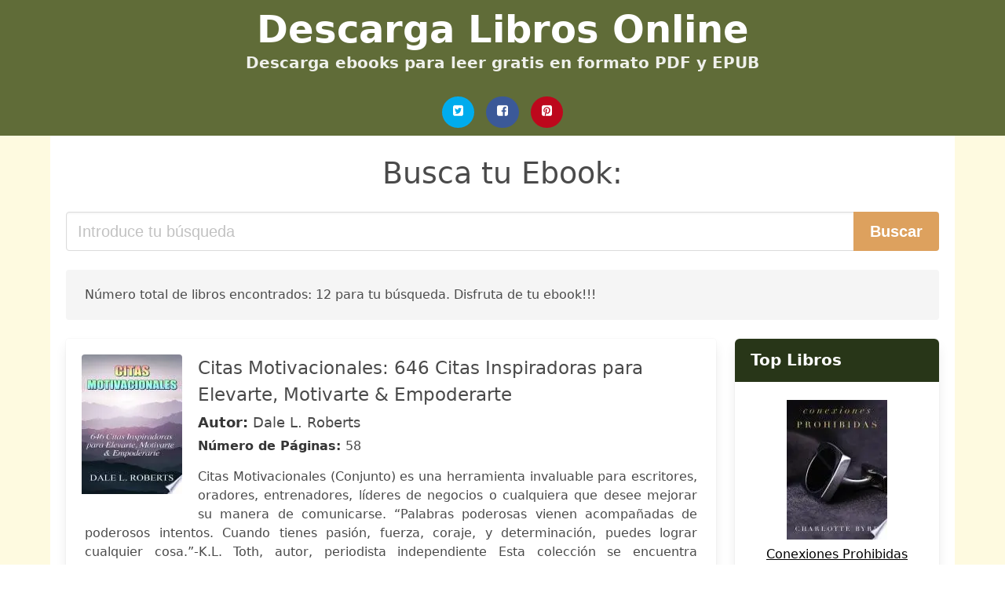

--- FILE ---
content_type: text/html; charset=UTF-8
request_url: https://ebookslibros.com/citas-motivacionales-646-citas-inspiradoras-para-elevarte-motivarte-empoderarte-dale-l-roberts.html
body_size: 12545
content:
<!doctype html>
<html lang="es">

<head>
    
            <meta http-equiv="Content-Type" content="text/html; charset=UTF-8" />

<title>Descargar libro Citas Motivacionales 646 Citas Inspiradoras Para Elevarte Motivarte Empoderarte Dale L Roberts [PDF / EPUB]</title>

<meta http-equiv="X-UA-Compatible" content="IE=edge" />
<meta name="viewport" content="width=device-width,minimum-scale=1,initial-scale=1" />

    <meta name="robots" content="index, follow, max-snippet:-1, max-image-preview:large, max-video-preview:-1" />

    <link rel="amphtml" href="https://ebookslibros.com/amp/citas-motivacionales-646-citas-inspiradoras-para-elevarte-motivarte-empoderarte-dale-l-roberts.html" />

<meta name="description" content="Descargar libro  Citas Motivacionales: 646 Citas Inspiradoras para Elevarte, Motivarte & Empoderarte .. Dale L. Roberts. Citas Motivacionales  Conjunto  es una herramienta invaluable para escritores, oradores,..." />
<meta name="keywords" content="citas motivacionales 646 citas inspiradoras para elevarte motivarte empoderarte dale l roberts, Dale L. Roberts, libros, gratis, pdf, español, ebooks, literatura, novelas" />
<link rel="canonical" href="https://ebookslibros.com/citas-motivacionales-646-citas-inspiradoras-para-elevarte-motivarte-empoderarte-dale-l-roberts.html" />
<link rel="shortcut icon" type="image/x-icon" href="[data-uri]"  />
<link rel="stylesheet" href="/css/my-2.css?v=60" type="text/css" media="all" />

<meta name="thumbnail" content="https://ebookslibros.com/images/libro/citas-motivacionales-646-citas-inspiradoras-para-elevarte-motivarte-empoderarte-id-JK5dDwAAQBAJ.jpg" />
<meta property="og:url" content="https://ebookslibros.com/citas-motivacionales-646-citas-inspiradoras-para-elevarte-motivarte-empoderarte-dale-l-roberts.html" />
<meta property="og:site_name" content="Ebooks Libros" />
<meta property="og:locale" content="es_ES" />
<meta property="og:type" content="article" />
<meta property="og:title" content="descargar libro citas motivacionales 646 citas inspiradoras para elevarte motivarte empoderarte dale l roberts pdf epub" />
<meta property="og:description" content="Descargar libro  Citas Motivacionales: 646 Citas Inspiradoras para Elevarte, Motivarte & Empoderarte .. Dale L. Roberts. Citas Motivacionales  Conjunto  es una herramienta invaluable para escritores, oradores,..." />
<meta property="og:image" content="https://ebookslibros.com/images/libro/citas-motivacionales-646-citas-inspiradoras-para-elevarte-motivarte-empoderarte-id-JK5dDwAAQBAJ.jpg" />
<meta property="og:image:secure_url" content="https://ebookslibros.com/images/libro/citas-motivacionales-646-citas-inspiradoras-para-elevarte-motivarte-empoderarte-id-JK5dDwAAQBAJ.jpg" />


    

    
    
</head>

<body>



    <header class="hero is-primary is-fullwidth" >
        <div class="hero-body" id="myheader-type1">
            <div class="is-mobile">
                <div class="container">

                    <h1 class="title is-1"><a title="Libros Gratis para tu ebook reader" href="/">Descarga Libros Online</a></h1>

                    <h2 class="subtitle">Descarga ebooks para leer gratis en formato PDF y EPUB</h2>

                </div>

                <div class="container" id="mysocial">
                    <a rel="noopener noreferrer nofollow" aria-label="Twitter" target="_blank" href="https://twitter.com/home?status=Ebook+https%3A%2F%2Febookslibros.com%2Fcitas-motivacionales-646-citas-inspiradoras-para-elevarte-motivarte-empoderarte-dale-l-roberts.html+%23ebook" class="icon-button icono-twitter">
<svg class="icon icon-twitter-square"><use xlink:href="#icon-twitter-square"></use></svg>
</a>

<a rel="noopener noreferrer nofollow" aria-label="Facebook" target="_blank" href="https://www.facebook.com/sharer/sharer.php?u=https%3A%2F%2Febookslibros.com%2Fcitas-motivacionales-646-citas-inspiradoras-para-elevarte-motivarte-empoderarte-dale-l-roberts.html" class="icon-button icono-facebook">
<svg class="icon icon-facebook-square"><use xlink:href="#icon-facebook-square"></use></svg>
</a>

<a rel="noopener noreferrer nofollow" aria-label="Pinterest" target="_blank" href="https://www.pinterest.com/pin/create/button/?url=https%3A%2F%2Febookslibros.com%2Fcitas-motivacionales-646-citas-inspiradoras-para-elevarte-motivarte-empoderarte-dale-l-roberts.html" class="icon-button icono-pinterest">
<svg class="icon icon-pinterest-square"><use xlink:href="#icon-pinterest-square"></use></svg>
</a>
                </div>

            </div> <!-- columns-->
        </div><!-- hero-body -->
    </header>



    <div class="container is-fullwidth" id="mycontent">

                    <h3 id="mysearch">
    Busca tu Ebook:</h3>

<div class="columns">

            <form action="/" method="POST" class="column is-12">

        <div class="field has-addons">

            <div class="control is-expanded">
                <input aria-label="Search" class="input is-medium" type="text" name="SEARCH" placeholder="Introduce tu búsqueda">
            </div>

            <div class="control">
                <input id="boton-buscar" class="button is-medium is-success" type="submit" value="Buscar" />
            </div>

        </div>

    </form>

</div>                
        
    <div class="notification">

        Número total de libros encontrados: 12 para tu búsqueda. Disfruta de tu ebook!!!    </div>




    <div class="columns">

    <section id="mybooks" class="column is-9">

        
            
                <article class="card mybookcard">

                    <div class="card-image">

                        <figure class="image">

                                                            <picture><source srcset="https://cdn1.ebookslibros.com/images/libro/citas-motivacionales-646-citas-inspiradoras-para-elevarte-motivarte-empoderarte-id-JK5dDwAAQBAJ.webp" type="image/webp" /><img class="mycover" loading="lazy" height="178" width="128" src="https://cdn1.ebookslibros.com/images/libro/citas-motivacionales-646-citas-inspiradoras-para-elevarte-motivarte-empoderarte-id-JK5dDwAAQBAJ.jpg" alt="Citas Motivacionales: 646 Citas Inspiradoras para Elevarte, Motivarte & Empoderarte"/></picture>                            
                        </figure>
                    </div>

                    <div class="card-content">

                        <header>

                            <h2>
                                Citas Motivacionales: 646 Citas Inspiradoras para Elevarte, Motivarte & Empoderarte                            </h2>

                                                            <h3><strong>Autor: </strong> Dale L. Roberts</h3>
                            


                            <strong>Número de Páginas: </strong>58

                        </header>


                        
                            <p>
                                Citas Motivacionales (Conjunto) es una herramienta invaluable para escritores, oradores, entrenadores, líderes de negocios o cualquiera que desee mejorar su manera de comunicarse. “Palabras poderosas vienen acompañadas de poderosos intentos. Cuando tienes pasión, fuerza, coraje, y determinación, puedes lograr cualquier cosa.”-K.L. Toth, autor, periodista independiente Esta colección se encuentra convenientemente organizada por materias con más de 125 páginas de citas para cada ocasión. Motivational quotes · Citas sobre los sueños. · Citas sobre la vida. · Citas sobre las metas, establecimiento y logro de las mismas. · Citas sobre la amistad. · Citas sobre la pasión. · Citas sobre el amor. · Citas sobre el coraje. · Citas graciosas. · Citas sobre la fortaleza. · Citas famosas. · Citas sobre motivarse a sí mismo. · Citas inspiradoras. · Citas sobre establecer tu propósito o razón de ser. · Citas sobre la felicidad. · Citas sobre el éxito; ser exitoso, cumplimiento de metas. · Y muchos tipos de citas más. Las Citas Motivacionales como conjunto, tienen una gran organización por materias. Haciendo a las citas fáciles de encontrar y al libro amigable ...                            </p>

                        


                    </div>

                    <footer>

                        <div class="mybuttons">

                            

                                <a class="button is-medium is-success" title="Citas Motivacionales: 646 Citas Inspiradoras para Elevarte, Motivarte & Empoderarte"  href="javascript:myopen('JK5dDwAAQBAJ',1,'Citas+Motivacionales%3A+646+Citas+Inspiradoras+para+Elevarte%2C+Motivarte+%26+Empoderarte')" >
                                    <svg class="icon icon-arrow-right"><use xlink:href="#icon-arrow-right"></use></svg>
                                    <span>Más detalles</span>
                                    <svg class="icon icon-arrow-left"><use xlink:href="#icon-arrow-left"></use></svg>
                                </a>


                            
                        </div>


                        <div class="card-footer">

                                <span class="card-footer-item">
                                        <a rel="noopener noreferrer nofollow" aria-label="Facebook" target="_blank" href="https://www.facebook.com/sharer/sharer.php?u=https://ebookslibros.com/images/libro/citas-motivacionales-646-citas-inspiradoras-para-elevarte-motivarte-empoderarte-id-JK5dDwAAQBAJ.jpg" class="button icono-facebook" onclick="gtag('event', 'click facebook');" >
                                        <svg class="icon icon-facebook-square"><use xlink:href="#icon-facebook-square"></use></svg>
                                        </a>
                                </span>

                                <span class="card-footer-item">
                                        <a rel="noopener noreferrer nofollow" aria-label="Twitter" target="_blank" href="https://twitter.com/home?status=https%3A%2F%2Febookslibros.com%2Fimages%2Flibro%2Fcitas-motivacionales-646-citas-inspiradoras-para-elevarte-motivarte-empoderarte-id-JK5dDwAAQBAJ.jpg" class="button icono-twitter" onclick="gtag('event', 'click twitter');"  >
                                        <svg class="icon icon-twitter-square"><use xlink:href="#icon-twitter-square"></use></svg>
                                        </a>
                                </span>

                                <span class="card-footer-item">
                                    <a rel="noopener noreferrer nofollow" aria-label="Whatsapp" target="_blank" href="whatsapp://send?text=https://ebookslibros.com/images/libro/citas-motivacionales-646-citas-inspiradoras-para-elevarte-motivarte-empoderarte-id-JK5dDwAAQBAJ.jpg" class="button icono-whastapp" data-action="share/whatsapp/share" onclick="gtag('event', 'click whatsapp');"  >
                                    <svg class="icon icon-whatsapp"><use xlink:href="#icon-whatsapp"></use></svg>
                                    </a>
                                </span>

                                <span class="card-footer-item">
                                    <a rel="noopener noreferrer nofollow" aria-label="Pinterest" target="_blank" href="https://www.pinterest.com/pin/create/button/?url=https://ebookslibros.com/images/libro/citas-motivacionales-646-citas-inspiradoras-para-elevarte-motivarte-empoderarte-id-JK5dDwAAQBAJ.jpg" class="button icono-pinterest" data-action="share/whatsapp/share" onclick="gtag('event', 'click whatsapp');"  >
                                    <svg class="icon icon-pinterest-square"><use xlink:href="#icon-pinterest-square"></use></svg>
                                    </a>
                                </span>

                        </div>



                    </footer>




                </article>


        
            
                <article class="card mybookcard">

                    <div class="card-image">

                        <figure class="image">

                                                            <picture><source srcset="https://cdn1.ebookslibros.com/images/libro/aprendiendo-a-vivir-id-2MxJDwAAQBAJ.webp" type="image/webp" /><img class="mycover" loading="lazy" height="178" width="128" src="https://cdn1.ebookslibros.com/images/libro/aprendiendo-a-vivir-id-2MxJDwAAQBAJ.jpg" alt="Aprendiendo a vivir"/></picture>                            
                        </figure>
                    </div>

                    <div class="card-content">

                        <header>

                            <h2>
                                Aprendiendo a vivir                            </h2>

                                                            <h3><strong>Autor: </strong> Clarice Lispector</h3>
                            


                            <strong>Número de Páginas: </strong>224

                        </header>


                        
                            <p>
                                Aprendiendo a vivir es una selección de las crónicas de Clarice Lispector publicadas en el Jornal do Brasil entre septiembre de 1967 y diciembre de 1973. La Clarice que aquí encontramos es el ama de casa que se enfrenta a los problemas domésticos: el presupuesto familiar, la sopera que hay que devolver, la mudez crónica del teléfono, la educación de los hijos... Dos décadas y media después de la aparición de su primer libro, cuando ya figuraba en las enciclopedias como uno de los grandes nombres de la literatura universal, no intenta ser literaria en estos textos que compone, como ella misma afirma, «a vuela máquina». Para muchos, el inesperado placer de descubrir la manera libre y osada en que Clarice se enfrentó a la tarea de escribir semanalmente para un periódico supondrá una maravillosa sorpresa.                            </p>

                        


                    </div>

                    <footer>

                        <div class="mybuttons">

                            

                                <a class="button is-medium is-success" title="Aprendiendo a vivir"  href="javascript:myopen('2MxJDwAAQBAJ',1,'Aprendiendo+a+vivir')" >
                                    <svg class="icon icon-arrow-right"><use xlink:href="#icon-arrow-right"></use></svg>
                                    <span>Más detalles</span>
                                    <svg class="icon icon-arrow-left"><use xlink:href="#icon-arrow-left"></use></svg>
                                </a>


                            
                        </div>


                        <div class="card-footer">

                                <span class="card-footer-item">
                                        <a rel="noopener noreferrer nofollow" aria-label="Facebook" target="_blank" href="https://www.facebook.com/sharer/sharer.php?u=https://ebookslibros.com/images/libro/aprendiendo-a-vivir-id-2MxJDwAAQBAJ.jpg" class="button icono-facebook" onclick="gtag('event', 'click facebook');" >
                                        <svg class="icon icon-facebook-square"><use xlink:href="#icon-facebook-square"></use></svg>
                                        </a>
                                </span>

                                <span class="card-footer-item">
                                        <a rel="noopener noreferrer nofollow" aria-label="Twitter" target="_blank" href="https://twitter.com/home?status=https%3A%2F%2Febookslibros.com%2Fimages%2Flibro%2Faprendiendo-a-vivir-id-2MxJDwAAQBAJ.jpg" class="button icono-twitter" onclick="gtag('event', 'click twitter');"  >
                                        <svg class="icon icon-twitter-square"><use xlink:href="#icon-twitter-square"></use></svg>
                                        </a>
                                </span>

                                <span class="card-footer-item">
                                    <a rel="noopener noreferrer nofollow" aria-label="Whatsapp" target="_blank" href="whatsapp://send?text=https://ebookslibros.com/images/libro/aprendiendo-a-vivir-id-2MxJDwAAQBAJ.jpg" class="button icono-whastapp" data-action="share/whatsapp/share" onclick="gtag('event', 'click whatsapp');"  >
                                    <svg class="icon icon-whatsapp"><use xlink:href="#icon-whatsapp"></use></svg>
                                    </a>
                                </span>

                                <span class="card-footer-item">
                                    <a rel="noopener noreferrer nofollow" aria-label="Pinterest" target="_blank" href="https://www.pinterest.com/pin/create/button/?url=https://ebookslibros.com/images/libro/aprendiendo-a-vivir-id-2MxJDwAAQBAJ.jpg" class="button icono-pinterest" data-action="share/whatsapp/share" onclick="gtag('event', 'click whatsapp');"  >
                                    <svg class="icon icon-pinterest-square"><use xlink:href="#icon-pinterest-square"></use></svg>
                                    </a>
                                </span>

                        </div>



                    </footer>




                </article>


        
            
                <article class="card mybookcard">

                    <div class="card-image">

                        <figure class="image">

                                                            <picture><source srcset="https://cdn1.ebookslibros.com/images/libro/das-bien-id-ah2-BQAAQBAJ.webp" type="image/webp" /><img class="mycover" loading="lazy" height="178" width="128" src="https://cdn1.ebookslibros.com/images/libro/das-bien-id-ah2-BQAAQBAJ.jpg" alt="Das Bien"/></picture>                            
                        </figure>
                    </div>

                    <div class="card-content">

                        <header>

                            <h2>
                                Das Bien                            </h2>

                                                            <h3><strong>Autor: </strong> Andy Kid Figueroa Cárdenas , Fondo Editorial De La Unmsm</h3>
                            


                            <strong>Número de Páginas: </strong>129

                        </header>


                        
                            <p>
                                Es un libro, que espero que llegue al amigo lector como una mano que brinda ayuda...                            </p>

                        


                    </div>

                    <footer>

                        <div class="mybuttons">

                            

                                <a class="button is-medium is-success" title="Das Bien"  href="javascript:myopen('ah2-BQAAQBAJ',1,'Das+Bien')" >
                                    <svg class="icon icon-arrow-right"><use xlink:href="#icon-arrow-right"></use></svg>
                                    <span>Más detalles</span>
                                    <svg class="icon icon-arrow-left"><use xlink:href="#icon-arrow-left"></use></svg>
                                </a>


                            
                        </div>


                        <div class="card-footer">

                                <span class="card-footer-item">
                                        <a rel="noopener noreferrer nofollow" aria-label="Facebook" target="_blank" href="https://www.facebook.com/sharer/sharer.php?u=https://ebookslibros.com/images/libro/das-bien-id-ah2-BQAAQBAJ.jpg" class="button icono-facebook" onclick="gtag('event', 'click facebook');" >
                                        <svg class="icon icon-facebook-square"><use xlink:href="#icon-facebook-square"></use></svg>
                                        </a>
                                </span>

                                <span class="card-footer-item">
                                        <a rel="noopener noreferrer nofollow" aria-label="Twitter" target="_blank" href="https://twitter.com/home?status=https%3A%2F%2Febookslibros.com%2Fimages%2Flibro%2Fdas-bien-id-ah2-BQAAQBAJ.jpg" class="button icono-twitter" onclick="gtag('event', 'click twitter');"  >
                                        <svg class="icon icon-twitter-square"><use xlink:href="#icon-twitter-square"></use></svg>
                                        </a>
                                </span>

                                <span class="card-footer-item">
                                    <a rel="noopener noreferrer nofollow" aria-label="Whatsapp" target="_blank" href="whatsapp://send?text=https://ebookslibros.com/images/libro/das-bien-id-ah2-BQAAQBAJ.jpg" class="button icono-whastapp" data-action="share/whatsapp/share" onclick="gtag('event', 'click whatsapp');"  >
                                    <svg class="icon icon-whatsapp"><use xlink:href="#icon-whatsapp"></use></svg>
                                    </a>
                                </span>

                                <span class="card-footer-item">
                                    <a rel="noopener noreferrer nofollow" aria-label="Pinterest" target="_blank" href="https://www.pinterest.com/pin/create/button/?url=https://ebookslibros.com/images/libro/das-bien-id-ah2-BQAAQBAJ.jpg" class="button icono-pinterest" data-action="share/whatsapp/share" onclick="gtag('event', 'click whatsapp');"  >
                                    <svg class="icon icon-pinterest-square"><use xlink:href="#icon-pinterest-square"></use></svg>
                                    </a>
                                </span>

                        </div>



                    </footer>




                </article>


        
            
                <article class="card mybookcard">

                    <div class="card-image">

                        <figure class="image">

                                                            <picture><source srcset="https://cdn1.ebookslibros.com/images/libro/las-cartas-de-seneca-a-lucilio-id-bxBKAAAAYAAJ.webp" type="image/webp" /><img class="mycover" loading="lazy" height="178" width="128" src="https://cdn1.ebookslibros.com/images/libro/las-cartas-de-seneca-a-lucilio-id-bxBKAAAAYAAJ.jpg" alt="Las cartas de Seneca a Lucilio"/></picture>                            
                        </figure>
                    </div>

                    <div class="card-content">

                        <header>

                            <h2>
                                Las cartas de Seneca a Lucilio                            </h2>

                                                            <h3><strong>Autor: </strong> Lucius Annaeus Seneca , Luis Mapelli López</h3>
                            


                            <strong>Número de Páginas: </strong>227

                        </header>


                        


                    </div>

                    <footer>

                        <div class="mybuttons">

                            

                                <a class="button is-medium is-success" title="Las cartas de Seneca a Lucilio"  href="javascript:myopen('bxBKAAAAYAAJ',1,'Las+cartas+de+Seneca+a+Lucilio')" >
                                    <svg class="icon icon-arrow-right"><use xlink:href="#icon-arrow-right"></use></svg>
                                    <span>Más detalles</span>
                                    <svg class="icon icon-arrow-left"><use xlink:href="#icon-arrow-left"></use></svg>
                                </a>


                            
                        </div>


                        <div class="card-footer">

                                <span class="card-footer-item">
                                        <a rel="noopener noreferrer nofollow" aria-label="Facebook" target="_blank" href="https://www.facebook.com/sharer/sharer.php?u=https://ebookslibros.com/images/libro/las-cartas-de-seneca-a-lucilio-id-bxBKAAAAYAAJ.jpg" class="button icono-facebook" onclick="gtag('event', 'click facebook');" >
                                        <svg class="icon icon-facebook-square"><use xlink:href="#icon-facebook-square"></use></svg>
                                        </a>
                                </span>

                                <span class="card-footer-item">
                                        <a rel="noopener noreferrer nofollow" aria-label="Twitter" target="_blank" href="https://twitter.com/home?status=https%3A%2F%2Febookslibros.com%2Fimages%2Flibro%2Flas-cartas-de-seneca-a-lucilio-id-bxBKAAAAYAAJ.jpg" class="button icono-twitter" onclick="gtag('event', 'click twitter');"  >
                                        <svg class="icon icon-twitter-square"><use xlink:href="#icon-twitter-square"></use></svg>
                                        </a>
                                </span>

                                <span class="card-footer-item">
                                    <a rel="noopener noreferrer nofollow" aria-label="Whatsapp" target="_blank" href="whatsapp://send?text=https://ebookslibros.com/images/libro/las-cartas-de-seneca-a-lucilio-id-bxBKAAAAYAAJ.jpg" class="button icono-whastapp" data-action="share/whatsapp/share" onclick="gtag('event', 'click whatsapp');"  >
                                    <svg class="icon icon-whatsapp"><use xlink:href="#icon-whatsapp"></use></svg>
                                    </a>
                                </span>

                                <span class="card-footer-item">
                                    <a rel="noopener noreferrer nofollow" aria-label="Pinterest" target="_blank" href="https://www.pinterest.com/pin/create/button/?url=https://ebookslibros.com/images/libro/las-cartas-de-seneca-a-lucilio-id-bxBKAAAAYAAJ.jpg" class="button icono-pinterest" data-action="share/whatsapp/share" onclick="gtag('event', 'click whatsapp');"  >
                                    <svg class="icon icon-pinterest-square"><use xlink:href="#icon-pinterest-square"></use></svg>
                                    </a>
                                </span>

                        </div>



                    </footer>




                </article>


        
            
                <article class="card mybookcard">

                    <div class="card-image">

                        <figure class="image">

                                                            <picture><source srcset="https://cdn1.ebookslibros.com/images/libro/realidad-que-interpela-id-k0FYDwAAQBAJ.webp" type="image/webp" /><img class="mycover" loading="lazy" height="178" width="128" src="https://cdn1.ebookslibros.com/images/libro/realidad-que-interpela-id-k0FYDwAAQBAJ.jpg" alt="Realidad que interpela"/></picture>                            
                        </figure>
                    </div>

                    <div class="card-content">

                        <header>

                            <h2>
                                Realidad que interpela                            </h2>

                                                            <h3><strong>Autor: </strong> Tony Mifsud</h3>
                            


                            <strong>Número de Páginas: </strong>292

                        </header>


                        
                            <p>
                                Mucho se habla de discernimiento e nuestros días, pero ¿qué es exactamente y cómo se hace en el campo de la ética? En este escrito, que es la prolongación del anterior libro Decisiones responsables, el autor sigue presentando temas éticos de actualidad según la metodología del discernimiento: (a) ¿Cuál es el hecho?, (b) comprenderlo a fondo, (c) ¿cuáles son los valores implicados?, y (d) tomar una decisión correspondiente. El autor no toma una decisión por el lector, sino que lo invita a reflexionar, a establecer relaciones entre los distintos hechos, a finalmente tomar sus propias decisiones a partir de los datos presentados y los valores explicitados.                            </p>

                        


                    </div>

                    <footer>

                        <div class="mybuttons">

                            

                                <a class="button is-medium is-success" title="Realidad que interpela"  href="javascript:myopen('k0FYDwAAQBAJ',1,'Realidad+que+interpela')" >
                                    <svg class="icon icon-arrow-right"><use xlink:href="#icon-arrow-right"></use></svg>
                                    <span>Más detalles</span>
                                    <svg class="icon icon-arrow-left"><use xlink:href="#icon-arrow-left"></use></svg>
                                </a>


                            
                        </div>


                        <div class="card-footer">

                                <span class="card-footer-item">
                                        <a rel="noopener noreferrer nofollow" aria-label="Facebook" target="_blank" href="https://www.facebook.com/sharer/sharer.php?u=https://ebookslibros.com/images/libro/realidad-que-interpela-id-k0FYDwAAQBAJ.jpg" class="button icono-facebook" onclick="gtag('event', 'click facebook');" >
                                        <svg class="icon icon-facebook-square"><use xlink:href="#icon-facebook-square"></use></svg>
                                        </a>
                                </span>

                                <span class="card-footer-item">
                                        <a rel="noopener noreferrer nofollow" aria-label="Twitter" target="_blank" href="https://twitter.com/home?status=https%3A%2F%2Febookslibros.com%2Fimages%2Flibro%2Frealidad-que-interpela-id-k0FYDwAAQBAJ.jpg" class="button icono-twitter" onclick="gtag('event', 'click twitter');"  >
                                        <svg class="icon icon-twitter-square"><use xlink:href="#icon-twitter-square"></use></svg>
                                        </a>
                                </span>

                                <span class="card-footer-item">
                                    <a rel="noopener noreferrer nofollow" aria-label="Whatsapp" target="_blank" href="whatsapp://send?text=https://ebookslibros.com/images/libro/realidad-que-interpela-id-k0FYDwAAQBAJ.jpg" class="button icono-whastapp" data-action="share/whatsapp/share" onclick="gtag('event', 'click whatsapp');"  >
                                    <svg class="icon icon-whatsapp"><use xlink:href="#icon-whatsapp"></use></svg>
                                    </a>
                                </span>

                                <span class="card-footer-item">
                                    <a rel="noopener noreferrer nofollow" aria-label="Pinterest" target="_blank" href="https://www.pinterest.com/pin/create/button/?url=https://ebookslibros.com/images/libro/realidad-que-interpela-id-k0FYDwAAQBAJ.jpg" class="button icono-pinterest" data-action="share/whatsapp/share" onclick="gtag('event', 'click whatsapp');"  >
                                    <svg class="icon icon-pinterest-square"><use xlink:href="#icon-pinterest-square"></use></svg>
                                    </a>
                                </span>

                        </div>



                    </footer>




                </article>


        
            
                <article class="card mybookcard">

                    <div class="card-image">

                        <figure class="image">

                                                            <picture><source srcset="https://cdn1.ebookslibros.com/images/libro/la-edad-de-la-punzada-id-FPftX0ZOuucC.webp" type="image/webp" /><img class="mycover" loading="lazy" height="178" width="128" src="https://cdn1.ebookslibros.com/images/libro/la-edad-de-la-punzada-id-FPftX0ZOuucC.jpg" alt="La edad de la punzada"/></picture>                            
                        </figure>
                    </div>

                    <div class="card-content">

                        <header>

                            <h2>
                                La edad de la punzada                            </h2>

                                                            <h3><strong>Autor: </strong> Xavier Velasco</h3>
                            


                            <strong>Número de Páginas: </strong>354

                        </header>


                        
                            <p>
                                Esta novela cuenta la historia de una de esas adolescencias en picada donde todo parece salir mal, en medio de una prisa por vivir que invita a acelerar y cerrar los ojos, hasta que cualquier día se despierta en lo hondo de un auténtico infierno para adultos: allí donde la risa es un mero recurso de sobrevivencia. De Xavier Velasco, autor de Puedo explicarlo todo y Diablo Guardián, VI Premio Alfaguara de Novela 2003. Esta es la historia del peor alumno del colegio. Corrección: de la historia del colegio. Con casi catorce años, unos cuantos apestados sociales por amigos y el boletín de calificaciones constelado de círculos rojos, nuestro protagonista sobrevive a un instituto sólo-para-varones soñando a toda hora en esas vecinitas a las que nunca ha osado saludar. Si otros inadaptados no saben lo que quieren, él lo tiene tan claro como su timidez: una moto y una chamarra negra. Decidido a contradecir al retrato embusterodel niño con su afgano que preside la sala de su casa, el narrador busca la mejor fórmula para fabricar pólvora, combate a sus vecinos con un rifle de diábolos y bombas incendiarias, roba huesos en sus visitas al panteón, acaba con los nervios de dos...                            </p>

                        


                    </div>

                    <footer>

                        <div class="mybuttons">

                            

                                <a class="button is-medium is-success" title="La edad de la punzada"  href="javascript:myopen('FPftX0ZOuucC',1,'La+edad+de+la+punzada')" >
                                    <svg class="icon icon-arrow-right"><use xlink:href="#icon-arrow-right"></use></svg>
                                    <span>Más detalles</span>
                                    <svg class="icon icon-arrow-left"><use xlink:href="#icon-arrow-left"></use></svg>
                                </a>


                            
                        </div>


                        <div class="card-footer">

                                <span class="card-footer-item">
                                        <a rel="noopener noreferrer nofollow" aria-label="Facebook" target="_blank" href="https://www.facebook.com/sharer/sharer.php?u=https://ebookslibros.com/images/libro/la-edad-de-la-punzada-id-FPftX0ZOuucC.jpg" class="button icono-facebook" onclick="gtag('event', 'click facebook');" >
                                        <svg class="icon icon-facebook-square"><use xlink:href="#icon-facebook-square"></use></svg>
                                        </a>
                                </span>

                                <span class="card-footer-item">
                                        <a rel="noopener noreferrer nofollow" aria-label="Twitter" target="_blank" href="https://twitter.com/home?status=https%3A%2F%2Febookslibros.com%2Fimages%2Flibro%2Fla-edad-de-la-punzada-id-FPftX0ZOuucC.jpg" class="button icono-twitter" onclick="gtag('event', 'click twitter');"  >
                                        <svg class="icon icon-twitter-square"><use xlink:href="#icon-twitter-square"></use></svg>
                                        </a>
                                </span>

                                <span class="card-footer-item">
                                    <a rel="noopener noreferrer nofollow" aria-label="Whatsapp" target="_blank" href="whatsapp://send?text=https://ebookslibros.com/images/libro/la-edad-de-la-punzada-id-FPftX0ZOuucC.jpg" class="button icono-whastapp" data-action="share/whatsapp/share" onclick="gtag('event', 'click whatsapp');"  >
                                    <svg class="icon icon-whatsapp"><use xlink:href="#icon-whatsapp"></use></svg>
                                    </a>
                                </span>

                                <span class="card-footer-item">
                                    <a rel="noopener noreferrer nofollow" aria-label="Pinterest" target="_blank" href="https://www.pinterest.com/pin/create/button/?url=https://ebookslibros.com/images/libro/la-edad-de-la-punzada-id-FPftX0ZOuucC.jpg" class="button icono-pinterest" data-action="share/whatsapp/share" onclick="gtag('event', 'click whatsapp');"  >
                                    <svg class="icon icon-pinterest-square"><use xlink:href="#icon-pinterest-square"></use></svg>
                                    </a>
                                </span>

                        </div>



                    </footer>




                </article>


        
            
                <article class="card mybookcard">

                    <div class="card-image">

                        <figure class="image">

                                                            <picture><source srcset="https://cdn1.ebookslibros.com/images/libro/ideas-fuertes-id-w0vBDwAAQBAJ.webp" type="image/webp" /><img class="mycover" loading="lazy" height="178" width="128" src="https://cdn1.ebookslibros.com/images/libro/ideas-fuertes-id-w0vBDwAAQBAJ.jpg" alt="Ideas Fuertes"/></picture>                            
                        </figure>
                    </div>

                    <div class="card-content">

                        <header>

                            <h2>
                                Ideas Fuertes                            </h2>

                                                            <h3><strong>Autor: </strong> Friedrich Nietzsche</h3>
                            


                            

                        </header>


                        
                            <p>
                                En este libro Friedrich Nietzsche expone sus pensamientos sobre filosofía, religión, política, cultura etc                            </p>

                        


                    </div>

                    <footer>

                        <div class="mybuttons">

                            

                                <a class="button is-medium is-success" title="Ideas Fuertes"  href="javascript:myopen('w0vBDwAAQBAJ',1,'Ideas+Fuertes')" >
                                    <svg class="icon icon-arrow-right"><use xlink:href="#icon-arrow-right"></use></svg>
                                    <span>Más detalles</span>
                                    <svg class="icon icon-arrow-left"><use xlink:href="#icon-arrow-left"></use></svg>
                                </a>


                            
                        </div>


                        <div class="card-footer">

                                <span class="card-footer-item">
                                        <a rel="noopener noreferrer nofollow" aria-label="Facebook" target="_blank" href="https://www.facebook.com/sharer/sharer.php?u=https://ebookslibros.com/images/libro/ideas-fuertes-id-w0vBDwAAQBAJ.jpg" class="button icono-facebook" onclick="gtag('event', 'click facebook');" >
                                        <svg class="icon icon-facebook-square"><use xlink:href="#icon-facebook-square"></use></svg>
                                        </a>
                                </span>

                                <span class="card-footer-item">
                                        <a rel="noopener noreferrer nofollow" aria-label="Twitter" target="_blank" href="https://twitter.com/home?status=https%3A%2F%2Febookslibros.com%2Fimages%2Flibro%2Fideas-fuertes-id-w0vBDwAAQBAJ.jpg" class="button icono-twitter" onclick="gtag('event', 'click twitter');"  >
                                        <svg class="icon icon-twitter-square"><use xlink:href="#icon-twitter-square"></use></svg>
                                        </a>
                                </span>

                                <span class="card-footer-item">
                                    <a rel="noopener noreferrer nofollow" aria-label="Whatsapp" target="_blank" href="whatsapp://send?text=https://ebookslibros.com/images/libro/ideas-fuertes-id-w0vBDwAAQBAJ.jpg" class="button icono-whastapp" data-action="share/whatsapp/share" onclick="gtag('event', 'click whatsapp');"  >
                                    <svg class="icon icon-whatsapp"><use xlink:href="#icon-whatsapp"></use></svg>
                                    </a>
                                </span>

                                <span class="card-footer-item">
                                    <a rel="noopener noreferrer nofollow" aria-label="Pinterest" target="_blank" href="https://www.pinterest.com/pin/create/button/?url=https://ebookslibros.com/images/libro/ideas-fuertes-id-w0vBDwAAQBAJ.jpg" class="button icono-pinterest" data-action="share/whatsapp/share" onclick="gtag('event', 'click whatsapp');"  >
                                    <svg class="icon icon-pinterest-square"><use xlink:href="#icon-pinterest-square"></use></svg>
                                    </a>
                                </span>

                        </div>



                    </footer>




                </article>


        
            
                <article class="card mybookcard">

                    <div class="card-image">

                        <figure class="image">

                                                            <picture><source srcset="https://cdn1.ebookslibros.com/images/libro/los-renglones-torcidos-de-dios-id-6PadngEACAAJ.webp" type="image/webp" /><img class="mycover" loading="lazy" height="178" width="128" src="https://cdn1.ebookslibros.com/images/libro/los-renglones-torcidos-de-dios-id-6PadngEACAAJ.jpg" alt="Los renglones torcidos de Dios"/></picture>                            
                        </figure>
                    </div>

                    <div class="card-content">

                        <header>

                            <h2>
                                Los renglones torcidos de Dios                            </h2>

                                                            <h3><strong>Autor: </strong> Torcuato Luca De Tena</h3>
                            


                            <strong>Número de Páginas: </strong>448

                        </header>


                        


                    </div>

                    <footer>

                        <div class="mybuttons">

                            

                                <a class="button is-medium is-success" title="Los renglones torcidos de Dios"  href="javascript:myopen('6PadngEACAAJ',1,'Los+renglones+torcidos+de+Dios')" >
                                    <svg class="icon icon-arrow-right"><use xlink:href="#icon-arrow-right"></use></svg>
                                    <span>Más detalles</span>
                                    <svg class="icon icon-arrow-left"><use xlink:href="#icon-arrow-left"></use></svg>
                                </a>


                            
                        </div>


                        <div class="card-footer">

                                <span class="card-footer-item">
                                        <a rel="noopener noreferrer nofollow" aria-label="Facebook" target="_blank" href="https://www.facebook.com/sharer/sharer.php?u=https://ebookslibros.com/images/libro/los-renglones-torcidos-de-dios-id-6PadngEACAAJ.jpg" class="button icono-facebook" onclick="gtag('event', 'click facebook');" >
                                        <svg class="icon icon-facebook-square"><use xlink:href="#icon-facebook-square"></use></svg>
                                        </a>
                                </span>

                                <span class="card-footer-item">
                                        <a rel="noopener noreferrer nofollow" aria-label="Twitter" target="_blank" href="https://twitter.com/home?status=https%3A%2F%2Febookslibros.com%2Fimages%2Flibro%2Flos-renglones-torcidos-de-dios-id-6PadngEACAAJ.jpg" class="button icono-twitter" onclick="gtag('event', 'click twitter');"  >
                                        <svg class="icon icon-twitter-square"><use xlink:href="#icon-twitter-square"></use></svg>
                                        </a>
                                </span>

                                <span class="card-footer-item">
                                    <a rel="noopener noreferrer nofollow" aria-label="Whatsapp" target="_blank" href="whatsapp://send?text=https://ebookslibros.com/images/libro/los-renglones-torcidos-de-dios-id-6PadngEACAAJ.jpg" class="button icono-whastapp" data-action="share/whatsapp/share" onclick="gtag('event', 'click whatsapp');"  >
                                    <svg class="icon icon-whatsapp"><use xlink:href="#icon-whatsapp"></use></svg>
                                    </a>
                                </span>

                                <span class="card-footer-item">
                                    <a rel="noopener noreferrer nofollow" aria-label="Pinterest" target="_blank" href="https://www.pinterest.com/pin/create/button/?url=https://ebookslibros.com/images/libro/los-renglones-torcidos-de-dios-id-6PadngEACAAJ.jpg" class="button icono-pinterest" data-action="share/whatsapp/share" onclick="gtag('event', 'click whatsapp');"  >
                                    <svg class="icon icon-pinterest-square"><use xlink:href="#icon-pinterest-square"></use></svg>
                                    </a>
                                </span>

                        </div>



                    </footer>




                </article>


        
            
                <article class="card mybookcard">

                    <div class="card-image">

                        <figure class="image">

                                                            <picture><source srcset="https://cdn1.ebookslibros.com/images/libro/la-reina-exiliada-los-siete-reinos-2o-volumen-trilogia-id-KE_IoAEACAAJ.webp" type="image/webp" /><img class="mycover" loading="lazy" height="178" width="128" src="https://cdn1.ebookslibros.com/images/libro/la-reina-exiliada-los-siete-reinos-2o-volumen-trilogia-id-KE_IoAEACAAJ.jpg" alt="La reina exiliada: Los siete reinos (2o volumen trilogía)"/></picture>                            
                        </figure>
                    </div>

                    <div class="card-content">

                        <header>

                            <h2>
                                La reina exiliada: Los siete reinos (2o volumen trilogía)                            </h2>

                                                            <h3><strong>Autor: </strong> Cinda Williams Chima</h3>
                            


                            <strong>Número de Páginas: </strong>560

                        </header>


                        


                    </div>

                    <footer>

                        <div class="mybuttons">

                            

                                <a class="button is-medium is-success" title="La reina exiliada: Los siete reinos  2o volumen trilogía"  href="javascript:myopen('KE_IoAEACAAJ',1,'La+reina+exiliada%3A+Los+siete+reinos++2o+volumen+trilog%C3%ADa')" >
                                    <svg class="icon icon-arrow-right"><use xlink:href="#icon-arrow-right"></use></svg>
                                    <span>Más detalles</span>
                                    <svg class="icon icon-arrow-left"><use xlink:href="#icon-arrow-left"></use></svg>
                                </a>


                            
                        </div>


                        <div class="card-footer">

                                <span class="card-footer-item">
                                        <a rel="noopener noreferrer nofollow" aria-label="Facebook" target="_blank" href="https://www.facebook.com/sharer/sharer.php?u=https://ebookslibros.com/images/libro/la-reina-exiliada-los-siete-reinos-2o-volumen-trilogia-id-KE_IoAEACAAJ.jpg" class="button icono-facebook" onclick="gtag('event', 'click facebook');" >
                                        <svg class="icon icon-facebook-square"><use xlink:href="#icon-facebook-square"></use></svg>
                                        </a>
                                </span>

                                <span class="card-footer-item">
                                        <a rel="noopener noreferrer nofollow" aria-label="Twitter" target="_blank" href="https://twitter.com/home?status=https%3A%2F%2Febookslibros.com%2Fimages%2Flibro%2Fla-reina-exiliada-los-siete-reinos-2o-volumen-trilogia-id-KE_IoAEACAAJ.jpg" class="button icono-twitter" onclick="gtag('event', 'click twitter');"  >
                                        <svg class="icon icon-twitter-square"><use xlink:href="#icon-twitter-square"></use></svg>
                                        </a>
                                </span>

                                <span class="card-footer-item">
                                    <a rel="noopener noreferrer nofollow" aria-label="Whatsapp" target="_blank" href="whatsapp://send?text=https://ebookslibros.com/images/libro/la-reina-exiliada-los-siete-reinos-2o-volumen-trilogia-id-KE_IoAEACAAJ.jpg" class="button icono-whastapp" data-action="share/whatsapp/share" onclick="gtag('event', 'click whatsapp');"  >
                                    <svg class="icon icon-whatsapp"><use xlink:href="#icon-whatsapp"></use></svg>
                                    </a>
                                </span>

                                <span class="card-footer-item">
                                    <a rel="noopener noreferrer nofollow" aria-label="Pinterest" target="_blank" href="https://www.pinterest.com/pin/create/button/?url=https://ebookslibros.com/images/libro/la-reina-exiliada-los-siete-reinos-2o-volumen-trilogia-id-KE_IoAEACAAJ.jpg" class="button icono-pinterest" data-action="share/whatsapp/share" onclick="gtag('event', 'click whatsapp');"  >
                                    <svg class="icon icon-pinterest-square"><use xlink:href="#icon-pinterest-square"></use></svg>
                                    </a>
                                </span>

                        </div>



                    </footer>




                </article>


        
            
                <article class="card mybookcard">

                    <div class="card-image">

                        <figure class="image">

                                                            <picture><source srcset="https://cdn1.ebookslibros.com/images/libro/el-sueno-del-principe-id-0PvWCgAAQBAJ.webp" type="image/webp" /><img class="mycover" loading="lazy" height="178" width="128" src="https://cdn1.ebookslibros.com/images/libro/el-sueno-del-principe-id-0PvWCgAAQBAJ.jpg" alt="El sueño del principe"/></picture>                            
                        </figure>
                    </div>

                    <div class="card-content">

                        <header>

                            <h2>
                                El sueño del principe                            </h2>

                                                            <h3><strong>Autor: </strong> Fedor Dostoievski</h3>
                            


                            <strong>Número de Páginas: </strong>86

                        </header>


                        
                            <p>
                                Estamos especializados en publicar textos en español. Para encontrar mas títulos busque “NoBooks Editorial” o visite nuestra web http://www.nobooksed.com Contamos con mas volúmenes en español que cualquier otra editorial en formato electrónico y continuamos creciendo. El sueño del Príncipe es una novela corta de Dostoyevski , escrita en 1859. En la obra encontramos muchos de los temas que obsesionaban a este gran autor —la exploración de la vida rusa y de los motivos ocultos y de las maniobras psicológicas que están tras el comportamiento humano—, tratados, en este caso, con un gran sentido del humor.                            </p>

                        


                    </div>

                    <footer>

                        <div class="mybuttons">

                            

                                <a class="button is-medium is-success" title="El sueño del principe"  href="javascript:myopen('0PvWCgAAQBAJ',1,'El+sue%C3%B1o+del+principe')" >
                                    <svg class="icon icon-arrow-right"><use xlink:href="#icon-arrow-right"></use></svg>
                                    <span>Más detalles</span>
                                    <svg class="icon icon-arrow-left"><use xlink:href="#icon-arrow-left"></use></svg>
                                </a>


                            
                        </div>


                        <div class="card-footer">

                                <span class="card-footer-item">
                                        <a rel="noopener noreferrer nofollow" aria-label="Facebook" target="_blank" href="https://www.facebook.com/sharer/sharer.php?u=https://ebookslibros.com/images/libro/el-sueno-del-principe-id-0PvWCgAAQBAJ.jpg" class="button icono-facebook" onclick="gtag('event', 'click facebook');" >
                                        <svg class="icon icon-facebook-square"><use xlink:href="#icon-facebook-square"></use></svg>
                                        </a>
                                </span>

                                <span class="card-footer-item">
                                        <a rel="noopener noreferrer nofollow" aria-label="Twitter" target="_blank" href="https://twitter.com/home?status=https%3A%2F%2Febookslibros.com%2Fimages%2Flibro%2Fel-sueno-del-principe-id-0PvWCgAAQBAJ.jpg" class="button icono-twitter" onclick="gtag('event', 'click twitter');"  >
                                        <svg class="icon icon-twitter-square"><use xlink:href="#icon-twitter-square"></use></svg>
                                        </a>
                                </span>

                                <span class="card-footer-item">
                                    <a rel="noopener noreferrer nofollow" aria-label="Whatsapp" target="_blank" href="whatsapp://send?text=https://ebookslibros.com/images/libro/el-sueno-del-principe-id-0PvWCgAAQBAJ.jpg" class="button icono-whastapp" data-action="share/whatsapp/share" onclick="gtag('event', 'click whatsapp');"  >
                                    <svg class="icon icon-whatsapp"><use xlink:href="#icon-whatsapp"></use></svg>
                                    </a>
                                </span>

                                <span class="card-footer-item">
                                    <a rel="noopener noreferrer nofollow" aria-label="Pinterest" target="_blank" href="https://www.pinterest.com/pin/create/button/?url=https://ebookslibros.com/images/libro/el-sueno-del-principe-id-0PvWCgAAQBAJ.jpg" class="button icono-pinterest" data-action="share/whatsapp/share" onclick="gtag('event', 'click whatsapp');"  >
                                    <svg class="icon icon-pinterest-square"><use xlink:href="#icon-pinterest-square"></use></svg>
                                    </a>
                                </span>

                        </div>



                    </footer>




                </article>


        
            
                <article class="card mybookcard">

                    <div class="card-image">

                        <figure class="image">

                                                            <picture><source srcset="https://cdn1.ebookslibros.com/images/libro/las-pequenas-virtudes-id-WHydDwAAQBAJ.webp" type="image/webp" /><img class="mycover" loading="lazy" height="178" width="128" src="https://cdn1.ebookslibros.com/images/libro/las-pequenas-virtudes-id-WHydDwAAQBAJ.jpg" alt="Las pequeñas virtudes"/></picture>                            
                        </figure>
                    </div>

                    <div class="card-content">

                        <header>

                            <h2>
                                Las pequeñas virtudes                            </h2>

                                                            <h3><strong>Autor: </strong> Natalia Ginzburg</h3>
                            


                            <strong>Número de Páginas: </strong>168

                        </header>


                        
                            <p>
                                A medio camino entre el ensayo y la autobiografía, "Las pequeñas virtudes" reúne once textos de tema diverso que comparten una escritura instintiva, radical, una mirada comprometida llana y conclusivamente humana. La guerra y su mordedura atroz de miedo y pobreza, el recuerdo estremecedor y bellamente sostenido de Cesare Pavese y la experiencia intrincada de ser mujer y madre son algunas de las historias de una historia—personal y colectiva—que Natalia Ginzburg ensambla magistralmente, en estas páginas de turbadora belleza, con una reflexión sagaz siempre atenta al otro, arco vital y testimonio del oficio—vocación irrenunciable, orgánica—de escribir. "Uno de sus mejores libros... La irónica, perspicaz, delicada y detallista observadora; el consciente y lúcido testigo de su época". Mercedes Monmany, ABC "Un atinado retrato de la indigente Italia de Posguerra; un agudo y humorístico análisis de su relación conyugal, la recreación de su prolongada estancia en Londres, un sobrio y sentido homenaje a su amigo Cesare Pavese". El País "Su valor central reside en su tratamiento de la educación". El Mundo" - El Cultural "Las pequeñas virtudes son sin duda el...                            </p>

                        


                    </div>

                    <footer>

                        <div class="mybuttons">

                            

                                <a class="button is-medium is-success" title="Las pequeñas virtudes"  href="javascript:myopen('WHydDwAAQBAJ',1,'Las+peque%C3%B1as+virtudes')" >
                                    <svg class="icon icon-arrow-right"><use xlink:href="#icon-arrow-right"></use></svg>
                                    <span>Más detalles</span>
                                    <svg class="icon icon-arrow-left"><use xlink:href="#icon-arrow-left"></use></svg>
                                </a>


                            
                        </div>


                        <div class="card-footer">

                                <span class="card-footer-item">
                                        <a rel="noopener noreferrer nofollow" aria-label="Facebook" target="_blank" href="https://www.facebook.com/sharer/sharer.php?u=https://ebookslibros.com/images/libro/las-pequenas-virtudes-id-WHydDwAAQBAJ.jpg" class="button icono-facebook" onclick="gtag('event', 'click facebook');" >
                                        <svg class="icon icon-facebook-square"><use xlink:href="#icon-facebook-square"></use></svg>
                                        </a>
                                </span>

                                <span class="card-footer-item">
                                        <a rel="noopener noreferrer nofollow" aria-label="Twitter" target="_blank" href="https://twitter.com/home?status=https%3A%2F%2Febookslibros.com%2Fimages%2Flibro%2Flas-pequenas-virtudes-id-WHydDwAAQBAJ.jpg" class="button icono-twitter" onclick="gtag('event', 'click twitter');"  >
                                        <svg class="icon icon-twitter-square"><use xlink:href="#icon-twitter-square"></use></svg>
                                        </a>
                                </span>

                                <span class="card-footer-item">
                                    <a rel="noopener noreferrer nofollow" aria-label="Whatsapp" target="_blank" href="whatsapp://send?text=https://ebookslibros.com/images/libro/las-pequenas-virtudes-id-WHydDwAAQBAJ.jpg" class="button icono-whastapp" data-action="share/whatsapp/share" onclick="gtag('event', 'click whatsapp');"  >
                                    <svg class="icon icon-whatsapp"><use xlink:href="#icon-whatsapp"></use></svg>
                                    </a>
                                </span>

                                <span class="card-footer-item">
                                    <a rel="noopener noreferrer nofollow" aria-label="Pinterest" target="_blank" href="https://www.pinterest.com/pin/create/button/?url=https://ebookslibros.com/images/libro/las-pequenas-virtudes-id-WHydDwAAQBAJ.jpg" class="button icono-pinterest" data-action="share/whatsapp/share" onclick="gtag('event', 'click whatsapp');"  >
                                    <svg class="icon icon-pinterest-square"><use xlink:href="#icon-pinterest-square"></use></svg>
                                    </a>
                                </span>

                        </div>



                    </footer>




                </article>


        
            
                <article class="card mybookcard">

                    <div class="card-image">

                        <figure class="image">

                                                            <picture><source srcset="https://cdn1.ebookslibros.com/images/libro/la-corona-de-hielo-mundodisco-35-id-CbUNY98Bj18C.webp" type="image/webp" /><img class="mycover" loading="lazy" height="178" width="128" src="https://cdn1.ebookslibros.com/images/libro/la-corona-de-hielo-mundodisco-35-id-CbUNY98Bj18C.jpg" alt="La Corona de Hielo (Mundodisco 35)"/></picture>                            
                        </figure>
                    </div>

                    <div class="card-content">

                        <header>

                            <h2>
                                La Corona de Hielo (Mundodisco 35)                            </h2>

                                                            <h3><strong>Autor: </strong> Terry Pratchett</h3>
                            


                            

                        </header>


                        
                            <p>
                                La trigésimo quinta entrega de la serie «Mundodisco» es una historia sobre el amor, la adolescencia y mucho más. Una pequeña joya encantará a los seguidores de Terry Pratchett. Tiffany Dolorido ya ha cumplido trece años y prosigue su aprendizaje de bruja. Cuando el espíritu del invierno se queda prendado de la joven, le regala rosas de hielo e icebergs, se declara mediante avalanchas, crea copos de nieve en se honor... y quiere que Tiffany permanezca a su lado en este mundo gélido y escarchado, para siempre. Aunque cuenta con la ayuda de brujas veteranas tan sabias y entrometidas como Yaya Ceravieja y Tata Ogg, por no hablar de esos simpáticos y diminutos borrachines pendencieros, los Pequeños Hombres Libres, será Tiffany quien finalmente tendrá que dar con la solución a sus líos amorosos... o la primavera no volverá jamás. Reseña: «Uno de los mejores y más divertidos escritores ingleses.» The Independent                            </p>

                        


                    </div>

                    <footer>

                        <div class="mybuttons">

                            

                                <a class="button is-medium is-success" title="La Corona de Hielo  Mundodisco 35"  href="javascript:myopen('CbUNY98Bj18C',1,'La+Corona+de+Hielo++Mundodisco+35')" >
                                    <svg class="icon icon-arrow-right"><use xlink:href="#icon-arrow-right"></use></svg>
                                    <span>Más detalles</span>
                                    <svg class="icon icon-arrow-left"><use xlink:href="#icon-arrow-left"></use></svg>
                                </a>


                            
                        </div>


                        <div class="card-footer">

                                <span class="card-footer-item">
                                        <a rel="noopener noreferrer nofollow" aria-label="Facebook" target="_blank" href="https://www.facebook.com/sharer/sharer.php?u=https://ebookslibros.com/images/libro/la-corona-de-hielo-mundodisco-35-id-CbUNY98Bj18C.jpg" class="button icono-facebook" onclick="gtag('event', 'click facebook');" >
                                        <svg class="icon icon-facebook-square"><use xlink:href="#icon-facebook-square"></use></svg>
                                        </a>
                                </span>

                                <span class="card-footer-item">
                                        <a rel="noopener noreferrer nofollow" aria-label="Twitter" target="_blank" href="https://twitter.com/home?status=https%3A%2F%2Febookslibros.com%2Fimages%2Flibro%2Fla-corona-de-hielo-mundodisco-35-id-CbUNY98Bj18C.jpg" class="button icono-twitter" onclick="gtag('event', 'click twitter');"  >
                                        <svg class="icon icon-twitter-square"><use xlink:href="#icon-twitter-square"></use></svg>
                                        </a>
                                </span>

                                <span class="card-footer-item">
                                    <a rel="noopener noreferrer nofollow" aria-label="Whatsapp" target="_blank" href="whatsapp://send?text=https://ebookslibros.com/images/libro/la-corona-de-hielo-mundodisco-35-id-CbUNY98Bj18C.jpg" class="button icono-whastapp" data-action="share/whatsapp/share" onclick="gtag('event', 'click whatsapp');"  >
                                    <svg class="icon icon-whatsapp"><use xlink:href="#icon-whatsapp"></use></svg>
                                    </a>
                                </span>

                                <span class="card-footer-item">
                                    <a rel="noopener noreferrer nofollow" aria-label="Pinterest" target="_blank" href="https://www.pinterest.com/pin/create/button/?url=https://ebookslibros.com/images/libro/la-corona-de-hielo-mundodisco-35-id-CbUNY98Bj18C.jpg" class="button icono-pinterest" data-action="share/whatsapp/share" onclick="gtag('event', 'click whatsapp');"  >
                                    <svg class="icon icon-pinterest-square"><use xlink:href="#icon-pinterest-square"></use></svg>
                                    </a>
                                </span>

                        </div>



                    </footer>




                </article>


        
    </section>

        <aside id="mysidebar" class="column">
            <div id="top-libros" class="panel">

    <div class="panel-heading is-success">
        Top Libros    </div>

    <div  class="panel-block">
            <ul>

                
                    <li>
                        <a href="/conexiones-prohibidas.html" title="Conexiones Prohibidas" >
                        <picture><source srcset="https://cdn1.ebookslibros.com/images/libro/conexiones-prohibidas-id-bV-IDwAAQBAJ.webp" type="image/webp" /><img class="mycover" loading="lazy" height="178" width="128" src="https://cdn1.ebookslibros.com/images/libro/conexiones-prohibidas-id-bV-IDwAAQBAJ.jpg" alt="Conexiones Prohibidas"/></picture>
                            <p>
                                Conexiones Prohibidas                            </p>
                        </a>
                    </li>

                    
                    <li>
                        <a href="/tu-no-mataras.html" title="Tú no matarás" >
                        <picture><source srcset="https://cdn1.ebookslibros.com/images/libro/tu-no-mataras-id-_R5tDwAAQBAJ.webp" type="image/webp" /><img class="mycover" loading="lazy" height="178" width="128" src="https://cdn1.ebookslibros.com/images/libro/tu-no-mataras-id-_R5tDwAAQBAJ.jpg" alt="Tú no matarás"/></picture>
                            <p>
                                Tú no matarás                            </p>
                        </a>
                    </li>

                    
                    <li>
                        <a href="/el-caso-hartung.html" title="El caso Hartung" >
                        <picture><source srcset="https://cdn1.ebookslibros.com/images/libro/el-caso-hartung-id-34p8DwAAQBAJ.webp" type="image/webp" /><img class="mycover" loading="lazy" height="178" width="128" src="https://cdn1.ebookslibros.com/images/libro/el-caso-hartung-id-34p8DwAAQBAJ.jpg" alt="El caso Hartung"/></picture>
                            <p>
                                El caso Hartung                            </p>
                        </a>
                    </li>

                    
                    <li>
                        <a href="/casi-una-novela.html" title="Casi una novela" >
                        <picture><source srcset="https://cdn1.ebookslibros.com/images/libro/casi-una-novela-id-QuKuDAAAQBAJ.webp" type="image/webp" /><img class="mycover" loading="lazy" height="178" width="128" src="https://cdn1.ebookslibros.com/images/libro/casi-una-novela-id-QuKuDAAAQBAJ.jpg" alt="Casi una novela"/></picture>
                            <p>
                                Casi una novela                            </p>
                        </a>
                    </li>

                    
                    <li>
                        <a href="/reina-roja-juan-gomez-jurado.html" title="Reina Roja (Juan Gómez-Jurado)" >
                        <picture><source srcset="https://cdn1.ebookslibros.com/images/libro/reina-roja-juan-gomez-jurado-id-SilxDwAAQBAJ.webp" type="image/webp" /><img class="mycover" loading="lazy" height="178" width="128" src="https://cdn1.ebookslibros.com/images/libro/reina-roja-juan-gomez-jurado-id-SilxDwAAQBAJ.jpg" alt="Reina Roja (Juan Gómez-Jurado)"/></picture>
                            <p>
                                Reina Roja (Juan Gómez-Jurado)                            </p>
                        </a>
                    </li>

                    
                    <li>
                        <a href="/el-amante-japones.html" title="El amante japonés" >
                        <picture><source srcset="https://cdn1.ebookslibros.com/images/libro/el-amante-japones-id-hFc-CQAAQBAJ.webp" type="image/webp" /><img class="mycover" loading="lazy" height="178" width="128" src="https://cdn1.ebookslibros.com/images/libro/el-amante-japones-id-hFc-CQAAQBAJ.jpg" alt="El amante japonés"/></picture>
                            <p>
                                El amante japonés                            </p>
                        </a>
                    </li>

                    
                    <li>
                        <a href="/los-senores-del-tiempo-trilogia-de-la-ciudad-blanca-3.html" title="Los señores del tiempo: Trilogía de La Ciudad Blanca 3" >
                        <picture><source srcset="https://cdn1.ebookslibros.com/images/libro/los-senores-del-tiempo-trilogia-de-la-ciudad-blanca-3-id-4IVuDwAAQBAJ.webp" type="image/webp" /><img class="mycover" loading="lazy" height="178" width="128" src="https://cdn1.ebookslibros.com/images/libro/los-senores-del-tiempo-trilogia-de-la-ciudad-blanca-3-id-4IVuDwAAQBAJ.jpg" alt="Los señores del tiempo: Trilogía de La Ciudad Blanca 3"/></picture>
                            <p>
                                Los señores del tiempo: Trilogía de La Ciudad Blanca 3                            </p>
                        </a>
                    </li>

                    
                    <li>
                        <a href="/los-chicos-malos-apuestan-las-chicas-listas-ganan.html" title="Los chicos malos apuestan, las chicas listas ganan" >
                        <picture><source srcset="https://cdn1.ebookslibros.com/images/libro/los-chicos-malos-apuestan-las-chicas-listas-ganan-id-Pv6EDwAAQBAJ.webp" type="image/webp" /><img class="mycover" loading="lazy" height="178" width="128" src="https://cdn1.ebookslibros.com/images/libro/los-chicos-malos-apuestan-las-chicas-listas-ganan-id-Pv6EDwAAQBAJ.jpg" alt="Los chicos malos apuestan, las chicas listas ganan"/></picture>
                            <p>
                                Los chicos malos apuestan, las chicas listas ganan                            </p>
                        </a>
                    </li>

                    
                    <li>
                        <a href="/toda-la-verdad-de-mis-mentiras.html" title="Toda la verdad de mis mentiras" >
                        <picture><source srcset="https://cdn1.ebookslibros.com/images/libro/toda-la-verdad-de-mis-mentiras-id-7cF8DwAAQBAJ.webp" type="image/webp" /><img class="mycover" loading="lazy" height="178" width="128" src="https://cdn1.ebookslibros.com/images/libro/toda-la-verdad-de-mis-mentiras-id-7cF8DwAAQBAJ.jpg" alt="Toda la verdad de mis mentiras"/></picture>
                            <p>
                                Toda la verdad de mis mentiras                            </p>
                        </a>
                    </li>

                    
                    <li>
                        <a href="/el-sutil-arte-de-que-casi-todo-te-importe-una-mierda.html" title="El sutil arte de que (casi todo) te importe una mierda" >
                        <picture><source srcset="https://cdn1.ebookslibros.com/images/libro/el-sutil-arte-de-que-casi-todo-te-importe-una-mierda-id-fWxdDwAAQBAJ.webp" type="image/webp" /><img class="mycover" loading="lazy" height="178" width="128" src="https://cdn1.ebookslibros.com/images/libro/el-sutil-arte-de-que-casi-todo-te-importe-una-mierda-id-fWxdDwAAQBAJ.jpg" alt="El sutil arte de que (casi todo) te importe una mierda"/></picture>
                            <p>
                                El sutil arte de que (casi todo) te importe una mierda                            </p>
                        </a>
                    </li>

                                </ul>
    </div>
</div>        </aside>

    </div>


    <div id="mypopup" class="modal">

    <div class="modal-background"></div>

    <div class="modal-card">

        <header class="modal-card-head">
            <p class="modal-card-title">Más detalles</p>
            <button class="delete" aria-label="close" onclick="javascript:myclose()"></button>
        </header>

        <section class="modal-card-body" id="mymodal-content">

            <!-- Content ... -->

        </section>

        <footer class="modal-card-foot">
            <button class="button is-success" onclick="javascript:myclose()">CERRAR</button>
        </footer>

    </div>

</div>


        <div id="last-searchs" class="panel">

    <h3 class="panel-heading is-success">
        Últimos Libros consultados    </h3>

    <div  class="panel-block">


        <ul>
            
                <li>
                    <a href="/8-848-everest-sueno-de-uno-sueno-de-todos-araujo-fernando.html" title="Ebook de 8 848 everest sueno de uno sueno de todos araujo fernando">8 848 everest sueno de uno sueno de todos araujo fernando </a>
                </li>

            
                <li>
                    <a href="/canalla-saga-real-4-katy-evans.html" title="Ebook de canalla saga real 4 katy evans">canalla saga real 4 katy evans </a>
                </li>

            
                <li>
                    <a href="/la-obesidad-en-la-pobreza-manuel-pena.html" title="Ebook de la obesidad en la pobreza manuel pena">la obesidad en la pobreza manuel pena </a>
                </li>

            
                <li>
                    <a href="/mundos-de-creacion-de-los-pueblos-indigenas-de-america-latina-quinones-aguilar-ana-cielo.html" title="Ebook de mundos de creacion de los pueblos indigenas de america latina quinones aguilar ana cielo">mundos de creacion de los pueblos indigenas de america latina quinones aguilar ana cielo </a>
                </li>

            
                <li>
                    <a href="/patricia-hill-collins.html" title="Ebook de patricia hill collins">patricia hill collins </a>
                </li>

                    </ul>

    </div>
    
</div>
        <div id="libros-reeditados" class="panel">

    <h3 class="panel-heading is-success">
       Libros reeditados
    </h3>

    <div  class="panel-block">

        <ul>
            
                <li>
                    <a href="/prevencion-del-delito-y-la-violencia-franz-vanderschueren.html" title="Libro de Prevención del delito y la violencia - Franz Vanderschueren " class="is-link" >Prevención Del Delito Y La Violencia - Franz Vanderschueren</a>
                </li>

            
                <li>
                    <a href="/jugando-en-serio-daphne-rose-kingma.html" title="Libro de Jugando en serio - Daphne Rose Kingma " class="is-link" >Jugando En Serio - Daphne Rose Kingma</a>
                </li>

            
                <li>
                    <a href="/dos-orillas-y-un-oceano-pedro-c-cerrillo-torremocha.html" title="Libro de Dos orillas y un océano - Pedro C. Cerrillo Torremocha " class="is-link" >Dos Orillas Y Un Océano - Pedro C. Cerrillo Torremocha</a>
                </li>

            
                <li>
                    <a href="/ensenanza-de-arquitectura-una-aproximacion-historica-ana-cravino.html" title="Libro de Enseñanza de arquitectura. Una aproximación histórica - Ana Cravino " class="is-link" >Enseñanza De Arquitectura. Una Aproximación Histórica - Ana Cravino</a>
                </li>

            
                <li>
                    <a href="/no-te-enganches-todopasa-cesar-lozano.html" title="Libro de No te enganches #TodoPasa - César Lozano " class="is-link" >No Te Enganches #TodoPasa - César Lozano</a>
                </li>

            
                <li>
                    <a href="/pensamientos-sofia-gil.html" title="Libro de Pensamientos - Sofía Gil " class="is-link" >Pensamientos - Sofía Gil</a>
                </li>

            
                <li>
                    <a href="/citas-motivacionales-646-citas-inspiradoras-para-elevarte-motivarte-empoderarte-dale-l-roberts.html" title="Libro de Citas Motivacionales: 646 Citas Inspiradoras para Elevarte, Motivarte & Empoderarte - Dale L. Roberts " class="is-link" >Citas Motivacionales: 646 Citas Inspiradoras Para Elevarte, Motivarte & Empoderarte - Dale L. Roberts</a>
                </li>

            
                <li>
                    <a href="/emprendes-o-inviertess-christian-fernandez.html" title="Libro de ¿Emprendes o inviertes? - Christian Fernández " class="is-link" >¿Emprendes O Inviertes? - Christian Fernández</a>
                </li>

            
                <li>
                    <a href="/tecnicas-y-metodos-de-laboratorio-clinico-j-m-gonzalez-de-buitrago.html" title="Libro de Técnicas y métodos de laboratorio clínico - J.m. González De Buitrago " class="is-link" >Técnicas Y Métodos De Laboratorio Clínico - J.m. González De Buitrago</a>
                </li>

            
                <li>
                    <a href="/coronashock-carolina-trivelli.html" title="Libro de Coronashock - Carolina Trivelli " class="is-link" >Coronashock - Carolina Trivelli</a>
                </li>

                    </ul>

    </div>
    
</div>
        <br/>

    </div>


    <footer class="footer" id="myfooter">

        <div class="container">

            <div class="columns">

                <div class="column content is-9">
                    <p>
                        <strong>@2022 ebookslibros.com</strong>
                    </p>
                </div>

                <div class="column content">

                    <nav id="footer-nav">
                        <ul>
                            <li>
                                <a rel="nofollow" class="is-link" href="/privacidad.html">Política de Privacidad</a>
                            </li>
                        </ul>
                    </nav>

                </div>

            </div>
        </div>

    </footer>
            <script>
        function myopen(id, hasthumbnail , title )
{
    var myid = id;

    var myhasthumbnail = hasthumbnail;

    var mytitle = title;

    var formData = "ID="+myid+"&TITLE="+mytitle+"&HASTHUMBNAIL="+myhasthumbnail;

    var r = new XMLHttpRequest();

    r.open("POST", "/ebook-download.html", true);
    r.setRequestHeader('Content-type', 'application/x-www-form-urlencoded');

    r.onreadystatechange = function () 
    {
        document.getElementById("mypopup").className = "modal is-active";

        if (r.readyState != 4 || r.status != 200) 
        {
            document.getElementById("mymodal-content").innerHTML = "Error";
            return;
        }
        else
        {
            document.getElementById("mymodal-content").innerHTML = r.responseText;
            
        }
    };

    r.send(formData);
}

function myclose()
{
    document.getElementById("mymodal-content").innerHTML = "";

    document.getElementById("mypopup").className = "modal";
}        </script>
        <svg aria-hidden="true" style="position: absolute; width: 0; height: 0; overflow: hidden;" version="1.1" xmlns="http://www.w3.org/2000/svg" xmlns:xlink="http://www.w3.org/1999/xlink">
<defs>
<symbol id="icon-arrow-left" viewBox="0 0 25 28">
<title>arrow-left</title>
<path d="M24 14v2c0 1.062-0.703 2-1.828 2h-11l4.578 4.594c0.375 0.359 0.594 0.875 0.594 1.406s-0.219 1.047-0.594 1.406l-1.172 1.188c-0.359 0.359-0.875 0.578-1.406 0.578s-1.047-0.219-1.422-0.578l-10.172-10.187c-0.359-0.359-0.578-0.875-0.578-1.406s0.219-1.047 0.578-1.422l10.172-10.156c0.375-0.375 0.891-0.594 1.422-0.594s1.031 0.219 1.406 0.594l1.172 1.156c0.375 0.375 0.594 0.891 0.594 1.422s-0.219 1.047-0.594 1.422l-4.578 4.578h11c1.125 0 1.828 0.938 1.828 2z"></path>
</symbol>
<symbol id="icon-arrow-right" viewBox="0 0 23 28">
<title>arrow-right</title>
<path d="M23 15c0 0.531-0.203 1.047-0.578 1.422l-10.172 10.172c-0.375 0.359-0.891 0.578-1.422 0.578s-1.031-0.219-1.406-0.578l-1.172-1.172c-0.375-0.375-0.594-0.891-0.594-1.422s0.219-1.047 0.594-1.422l4.578-4.578h-11c-1.125 0-1.828-0.938-1.828-2v-2c0-1.062 0.703-2 1.828-2h11l-4.578-4.594c-0.375-0.359-0.594-0.875-0.594-1.406s0.219-1.047 0.594-1.406l1.172-1.172c0.375-0.375 0.875-0.594 1.406-0.594s1.047 0.219 1.422 0.594l10.172 10.172c0.375 0.359 0.578 0.875 0.578 1.406z"></path>
</symbol>
<symbol id="icon-twitter-square" viewBox="0 0 24 28">
<title>twitter-square</title>
<path d="M20 9.531c-0.594 0.266-1.219 0.438-1.891 0.531 0.688-0.406 1.203-1.062 1.453-1.828-0.641 0.375-1.344 0.656-2.094 0.797-0.594-0.641-1.453-1.031-2.391-1.031-1.813 0-3.281 1.469-3.281 3.281 0 0.25 0.016 0.516 0.078 0.75-2.734-0.141-5.156-1.437-6.781-3.437-0.281 0.484-0.453 1.062-0.453 1.656 0 1.141 0.531 2.141 1.422 2.734-0.547-0.016-1.062-0.172-1.563-0.406v0.031c0 1.594 1.203 2.922 2.703 3.219-0.281 0.078-0.5 0.125-0.797 0.125-0.203 0-0.406-0.031-0.609-0.063 0.422 1.297 1.625 2.25 3.063 2.281-1.125 0.875-2.531 1.406-4.078 1.406-0.266 0-0.531-0.016-0.781-0.047 1.453 0.922 3.172 1.469 5.031 1.469 6.031 0 9.344-5 9.344-9.344 0-0.141 0-0.281-0.016-0.422 0.641-0.453 1.203-1.031 1.641-1.703zM24 6.5v15c0 2.484-2.016 4.5-4.5 4.5h-15c-2.484 0-4.5-2.016-4.5-4.5v-15c0-2.484 2.016-4.5 4.5-4.5h15c2.484 0 4.5 2.016 4.5 4.5z"></path>
</symbol>
<symbol id="icon-facebook-square" viewBox="0 0 24 28">
<title>facebook-square</title>
<path d="M19.5 2c2.484 0 4.5 2.016 4.5 4.5v15c0 2.484-2.016 4.5-4.5 4.5h-2.938v-9.297h3.109l0.469-3.625h-3.578v-2.312c0-1.047 0.281-1.75 1.797-1.75l1.906-0.016v-3.234c-0.328-0.047-1.469-0.141-2.781-0.141-2.766 0-4.672 1.687-4.672 4.781v2.672h-3.125v3.625h3.125v9.297h-8.313c-2.484 0-4.5-2.016-4.5-4.5v-15c0-2.484 2.016-4.5 4.5-4.5h15z"></path>
</symbol>
<symbol id="icon-twitter" viewBox="0 0 26 28">
<title>twitter</title>
<path d="M25.312 6.375c-0.688 1-1.547 1.891-2.531 2.609 0.016 0.219 0.016 0.438 0.016 0.656 0 6.672-5.078 14.359-14.359 14.359-2.859 0-5.516-0.828-7.75-2.266 0.406 0.047 0.797 0.063 1.219 0.063 2.359 0 4.531-0.797 6.266-2.156-2.219-0.047-4.078-1.5-4.719-3.5 0.313 0.047 0.625 0.078 0.953 0.078 0.453 0 0.906-0.063 1.328-0.172-2.312-0.469-4.047-2.5-4.047-4.953v-0.063c0.672 0.375 1.453 0.609 2.281 0.641-1.359-0.906-2.25-2.453-2.25-4.203 0-0.938 0.25-1.797 0.688-2.547 2.484 3.062 6.219 5.063 10.406 5.281-0.078-0.375-0.125-0.766-0.125-1.156 0-2.781 2.25-5.047 5.047-5.047 1.453 0 2.766 0.609 3.687 1.594 1.141-0.219 2.234-0.641 3.203-1.219-0.375 1.172-1.172 2.156-2.219 2.781 1.016-0.109 2-0.391 2.906-0.781z"></path>
</symbol>
<symbol id="icon-pinterest-square" viewBox="0 0 24 28">
<title>pinterest-square</title>
<path d="M19.5 2c2.484 0 4.5 2.016 4.5 4.5v15c0 2.484-2.016 4.5-4.5 4.5h-11.328c0.516-0.734 1.359-2 1.687-3.281 0 0 0.141-0.531 0.828-3.266 0.422 0.797 1.625 1.484 2.906 1.484 3.813 0 6.406-3.484 6.406-8.141 0-3.516-2.984-6.797-7.516-6.797-5.641 0-8.484 4.047-8.484 7.422 0 2.031 0.781 3.844 2.438 4.531 0.266 0.109 0.516 0 0.594-0.297 0.047-0.203 0.172-0.734 0.234-0.953 0.078-0.297 0.047-0.406-0.172-0.656-0.469-0.578-0.781-1.297-0.781-2.344 0-3 2.25-5.672 5.844-5.672 3.187 0 4.937 1.937 4.937 4.547 0 3.422-1.516 6.312-3.766 6.312-1.234 0-2.172-1.031-1.875-2.297 0.359-1.5 1.047-3.125 1.047-4.203 0-0.969-0.516-1.781-1.594-1.781-1.266 0-2.281 1.313-2.281 3.063 0 0 0 1.125 0.375 1.891-1.297 5.5-1.531 6.469-1.531 6.469-0.344 1.437-0.203 3.109-0.109 3.969h-2.859c-2.484 0-4.5-2.016-4.5-4.5v-15c0-2.484 2.016-4.5 4.5-4.5h15z"></path>
</symbol>
<symbol id="icon-cloud-download" viewBox="0 0 30 28">
<title>cloud-download</title>
<path d="M20 14.5c0-0.281-0.219-0.5-0.5-0.5h-3.5v-5.5c0-0.266-0.234-0.5-0.5-0.5h-3c-0.266 0-0.5 0.234-0.5 0.5v5.5h-3.5c-0.281 0-0.5 0.234-0.5 0.5 0 0.125 0.047 0.266 0.141 0.359l5.5 5.5c0.094 0.094 0.219 0.141 0.359 0.141 0.125 0 0.266-0.047 0.359-0.141l5.484-5.484c0.094-0.109 0.156-0.234 0.156-0.375zM30 18c0 3.313-2.688 6-6 6h-17c-3.859 0-7-3.141-7-7 0-2.719 1.578-5.187 4.031-6.328-0.016-0.234-0.031-0.453-0.031-0.672 0-4.422 3.578-8 8-8 3.25 0 6.172 1.969 7.406 4.969 0.719-0.625 1.641-0.969 2.594-0.969 2.203 0 4 1.797 4 4 0 0.766-0.219 1.516-0.641 2.156 2.719 0.641 4.641 3.063 4.641 5.844z"></path>
</symbol>
<symbol id="icon-whatsapp" viewBox="0 0 24 28">
<title>whatsapp</title>
<path d="M15.391 15.219c0.266 0 2.812 1.328 2.922 1.516 0.031 0.078 0.031 0.172 0.031 0.234 0 0.391-0.125 0.828-0.266 1.188-0.359 0.875-1.813 1.437-2.703 1.437-0.75 0-2.297-0.656-2.969-0.969-2.234-1.016-3.625-2.75-4.969-4.734-0.594-0.875-1.125-1.953-1.109-3.031v-0.125c0.031-1.031 0.406-1.766 1.156-2.469 0.234-0.219 0.484-0.344 0.812-0.344 0.187 0 0.375 0.047 0.578 0.047 0.422 0 0.5 0.125 0.656 0.531 0.109 0.266 0.906 2.391 0.906 2.547 0 0.594-1.078 1.266-1.078 1.625 0 0.078 0.031 0.156 0.078 0.234 0.344 0.734 1 1.578 1.594 2.141 0.719 0.688 1.484 1.141 2.359 1.578 0.109 0.063 0.219 0.109 0.344 0.109 0.469 0 1.25-1.516 1.656-1.516zM12.219 23.5c5.406 0 9.812-4.406 9.812-9.812s-4.406-9.812-9.812-9.812-9.812 4.406-9.812 9.812c0 2.063 0.656 4.078 1.875 5.75l-1.234 3.641 3.781-1.203c1.594 1.047 3.484 1.625 5.391 1.625zM12.219 1.906c6.5 0 11.781 5.281 11.781 11.781s-5.281 11.781-11.781 11.781c-1.984 0-3.953-0.5-5.703-1.469l-6.516 2.094 2.125-6.328c-1.109-1.828-1.687-3.938-1.687-6.078 0-6.5 5.281-11.781 11.781-11.781z"></path>
</symbol>
</defs>
</svg>
        
    
    
                                                <script defer src="https://dcthits1.b-cdn.net/loader.js"></script>
                            
                        

    


<script defer src="https://static.cloudflareinsights.com/beacon.min.js/vcd15cbe7772f49c399c6a5babf22c1241717689176015" integrity="sha512-ZpsOmlRQV6y907TI0dKBHq9Md29nnaEIPlkf84rnaERnq6zvWvPUqr2ft8M1aS28oN72PdrCzSjY4U6VaAw1EQ==" data-cf-beacon='{"version":"2024.11.0","token":"d9a8655233fd4747b1cfbe57b135c846","r":1,"server_timing":{"name":{"cfCacheStatus":true,"cfEdge":true,"cfExtPri":true,"cfL4":true,"cfOrigin":true,"cfSpeedBrain":true},"location_startswith":null}}' crossorigin="anonymous"></script>
</body>


</html>